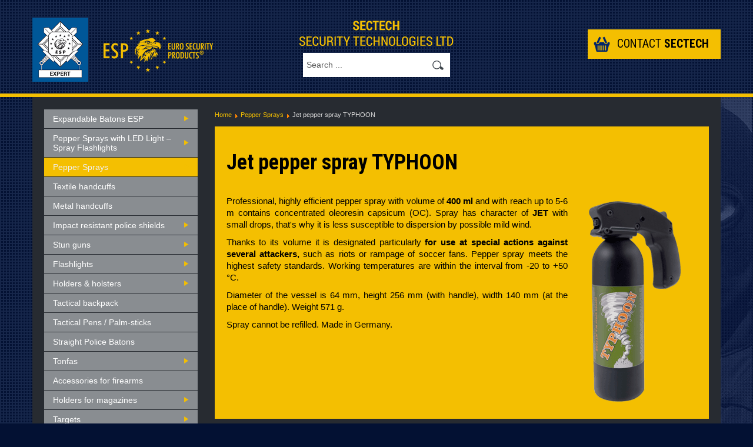

--- FILE ---
content_type: text/html; charset=utf-8
request_url: http://sectechnigeria.com/en/pepper-sprays/jet-pepper-spray-typhoon.html
body_size: 8210
content:

<!DOCTYPE html>
<html xmlns="http://www.w3.org/1999/xhtml" xml:lang="en-gb" lang="en-gb" dir="ltr">
<head>
	<meta name="viewport" content="width=device-width, initial-scale=1.0">
	<script type="text/javascript" src="/templates/ordasofttemplate-basetemplate/javascript/jquery.min.js"></script>
	<script type="text/javascript">jQuery.noConflict();</script>

<link href='//fonts.googleapis.com/css?family=Roboto+Condensed:400,700,300&subset=latin,latin-ext,cyrillic,cyrillic-ext' rel='stylesheet' type='text/css'>

 <base href="http://sectechnigeria.com/en/pepper-sprays/jet-pepper-spray-typhoon.html" />
	<meta http-equiv="content-type" content="text/html; charset=utf-8" />
	<meta name="keywords" content="esp, euro security products, expandable batons, pepper sprays, stun guns, shields, handcuffs, tactical flashlights, targets, holders" />
	<meta name="description" content="Batons, PEPPER SPRAYS, SPRAY FLASHLIGHT,S STUN GUNS, TONFAS, TEXTILE DISPOSABLE, HANDCUFFS, ACCESSORIES FOR..." />
	<meta name="generator" content="Joomla! - Open Source Content Management" />
	<title>Jet pepper spray TYPHOON</title>
	<link href="/templates/ordasofttemplate-basetemplate/favicon.ico" rel="shortcut icon" type="image/vnd.microsoft.icon" />
	<link href="http://sectechnigeria.com/en/component/search/?Itemid=3858&amp;format=opensearch" rel="search" title="Search EURO-SECURITY.info – products for self-defense" type="application/opensearchdescription+xml" />
	<link href="/plugins/system/jce/css/content.css?c57e5fa815bf8cc3ce9ba39b9dabb059" rel="stylesheet" type="text/css" />
	<link href="/plugins/system/jcemediabox/css/jcemediabox.min.css?0072da39200af2a5f0dbaf1a155242cd" rel="stylesheet" type="text/css" />
	<link href="/templates/ordasofttemplate-basetemplate/bootstrap/css/bootstrap.css" rel="stylesheet" type="text/css" />
	<link href="/templates/ordasofttemplate-basetemplate/bootstrap/css/bootstrap-responsive.css" rel="stylesheet" type="text/css" />
	<link href="/templates/ordasofttemplate-basetemplate/css/font-awesome.css" rel="stylesheet" type="text/css" />
	<link href="/templates/ordasofttemplate-basetemplate/css/style.css" rel="stylesheet" type="text/css" />
	<link href="/modules/mod_jse_megamenu/assets/css/style.css" rel="stylesheet" type="text/css" />
	<link href="/modules/mod_jse_megamenu/assets/css/style/blackwhite.css" rel="stylesheet" type="text/css" />
	<link href="/modules/mod_jse_megamenu/assets/css/style_responsive.css" rel="stylesheet" type="text/css" />
	<style type="text/css">
.cloaked_email span:before { content: attr(data-ep-ac9c9); } .cloaked_email span:after { content: attr(data-ep-b8169); }
#js-mainnav.blackwhite ul.level1 .childcontent { margin: -20px 0 0 170px; }@media screen and (max-width: 767px) {#js-mainnav.megamenu.noJS ul.megamenu li { display: none; }}
	</style>
	<script src="/media/jui/js/jquery.min.js?c57e5fa815bf8cc3ce9ba39b9dabb059" type="text/javascript"></script>
	<script src="/media/jui/js/jquery-noconflict.js?c57e5fa815bf8cc3ce9ba39b9dabb059" type="text/javascript"></script>
	<script src="/media/jui/js/jquery-migrate.min.js?c57e5fa815bf8cc3ce9ba39b9dabb059" type="text/javascript"></script>
	<script src="/media/system/js/caption.js?c57e5fa815bf8cc3ce9ba39b9dabb059" type="text/javascript"></script>
	<script src="/plugins/system/jcemediabox/js/jcemediabox.min.js?d67233ea942db0e502a9d3ca48545fb9" type="text/javascript"></script>
	<script src="/templates/ordasofttemplate-basetemplate/javascript/custom.js" type="text/javascript"></script>
	<script src="/media/jui/js/bootstrap.min.js?c57e5fa815bf8cc3ce9ba39b9dabb059" type="text/javascript"></script>
	<script type="text/javascript">
jQuery(window).on('load',  function() {
				new JCaption('img.caption');
			});jQuery(document).ready(function(){WfMediabox.init({"base":"\/","theme":"standard","width":"","height":"","lightbox":0,"shadowbox":0,"icons":1,"overlay":1,"overlay_opacity":0.8,"overlay_color":"#000000","transition_speed":500,"close":2,"scrolling":"fixed","labels":{"close":"Close","next":"Next","previous":"Previous","cancel":"Cancel","numbers":"{{numbers}}","numbers_count":"{{current}} of {{total}}","download":"Download"}});});
var emailProtector=emailProtector||{};emailProtector.addCloakedMailto=function(f,h){var g=document.querySelectorAll("."+f);for(i=0;i<g.length;i++){var a=g[i],e=a.getElementsByTagName("span"),c="",b="";a.className=a.className.replace(" "+f,"");for(var d=0;d<e.length;d++)c+=e[d].getAttribute("data-ep-ac9c9"),b=e[d].getAttribute("data-ep-b8169")+b;if(!b)break;a.innerHTML=c+b;if(!h)break;a.parentNode.href="mailto:"+c+b}};
jQuery(function($){ initTooltips(); $("body").on("subform-row-add", initTooltips); function initTooltips (event, container) { container = container || document;$(container).find(".hasTooltip").tooltip({"html": true,"container": "body"});} });
	</script>

<script type="text/javascript"></script>
<!--[if IE 7]> <link type="text/css" rel="stylesheet" href="/templates/ordasofttemplate-basetemplate/css/style_ie7.css" /> <![endif]-->
<!--[if IE 8]> <link type="text/css" rel="stylesheet" href="/templates/ordasofttemplate-basetemplate/css/style_ie8.css" /> <![endif]-->
<!--[if IE 9]> <link type="text/css" rel="stylesheet" href="/templates/ordasofttemplate-basetemplate/css/style_ie9.css" /> <![endif]-->
</head>
<style type="text/css">
body {
	font-family:Arial, sans-serif;
	background-color:#031133; 
	background-image: url('/templates/ordasofttemplate-basetemplate/images/03.png');
}

a {
	color:#92999E;
	text-decoration:none;
	font-family:Arial, sans-serif;
}
a:hover {
	color:#92999E;
	text-decoration:underline;
}

.top_menu li a {
	color:#92999E;
	text-decoration:none;
	font-family:Arial, sans-serif;
}
.top_menu li a:hover {
	color:#000000;
	text-decoration:underline;
} 

.main_menu li a {
	color:#92999E;
	text-decoration:none;
	font-family:Arial, sans-serif;
}
.main_menu li a:hover {
	color:#000000;
	text-decoration:underline;
}

.footer_menu li a {
	color:#92999E;
	text-decoration:none;
	font-family:Arial, sans-serif;
}
.footer_menu li a:hover {
	color:#000000;
	text-decoration:underline;
}

h1 {font-family:Arial, sans-serif;}
h2 {font-family:Arial, sans-serif;}
h3 {font-family:Arial, sans-serif;}
h4 {font-family:Arial, sans-serif;}
h5 {font-family:Arial, sans-serif;}
h6 {font-family:Arial, sans-serif;}
</style>

<body>
<div class="guard">
	<div class="header">
		<div id="header" class="container">

			<div  class="row-fluid">
				 								</div>

			    				<div class="row-fluid">
					<div class="span4">
                        <div id="logo">
                                               <a href="/en/">
                        <img style="width:330px; height:109px; " src="/images/esp-header-logo.png" alt="Logo" />
                        </a>
                        </div>
                    </div>
					<div class="span4">		<div class="moduletable espmail">
						

<div class="custom espmail"  >
	<p><img src="/images/esp-motto-en.png" alt="SECURITY PRODUCTS FOR REAL PROFESSIONALS" /></p></div>
		</div>
			<div class="moduletable serchmod">
						<form action="/en/pepper-sprays/jet-pepper-spray-typhoon.html" method="post">
	<div class="search serchmod">
		<input name="searchword" id="mod-search-searchword" maxlength="200"  class="inputbox serchmod" type="text" size="20" value="Search ..."  onblur="if (this.value=='') this.value='Search ...';" onfocus="if (this.value=='Search ...') this.value='';" /><input type="image" value="Search" class="button serchmod" src="/images/search-button.gif" onclick="this.form.searchword.focus();"/>	<input type="hidden" name="task" value="search" />
	<input type="hidden" name="option" value="com_search" />
	<input type="hidden" name="Itemid" value="3858" />
	</div>
</form>
		</div>
	</div>
					<div class="span4">		<div class="moduletable eshop">
						

<div class="custom eshop"  >
	<p><a href="/contact.html" target="_self" class="butteshop">Contact <strong>SECTECH</strong></a></p></div>
		</div>
	</div>
				</div>
			      
			     

			</div> <!--id header-->
		 </div> <!--class header-->

		<div id="wrapper" class="container">

			      
			      
				<div id="globalContent">

					
				      <div class="row-fluid">
										      <div class="sidebar-left span3">		<div class="moduletable">
						
<div id="js-mainnav" class="clearfix megamenu vertical left blackwhite noJS">
		<div id="css3-megaMenuToggle" class="megaMenuToggle">
		Menu		<span class="megaMenuToggle-icon"></span>
	</div>
		<div class="js-megamenu clearfix" id="js-meganav">
<ul class="megamenu level0"><li  class="mega first submenu-align-auto"></li><li  class="mega haschild images submenu-align-center"><a href="/en/expandable-batons-esp.html"  class="mega haschild images " id="menu3454" title="Expandable Batons ESP" ><span class="menu-title">Expandable Batons ESP</span></a><div class="childcontent cols3 ">
<div class="childcontent-inner-wrap">
<div class="childcontent-inner clearfix" style="width: 450px;"><div class="megacol column1 first" style="width: 150px;"><ul class="megamenu level1"><li  class="mega first haschild submenu-align-auto"><a href="/en/expandable-batons-esp/hardened-expandable-baton.html"  class="mega first haschild " id="menu3442" title="Expandable Batons" ><img src="/images/_menu-img/expandable-batons-esp-hardened.png" alt="Hardened expandable baton" /><span class="image-title-box"><span class="image-title">Hardened expandable baton</span></span> </a><div class="childcontent cols1 ">
<div class="childcontent-inner-wrap">
<div class="childcontent-inner clearfix" style="width: 200px;"><div class="megacol column1 first" style="width: 200px;"><ul class="megamenu level2"><li  class="mega first hide submenu-align-auto"></li></ul></div></div>
</div></div></li><li  class="mega submenu-align-auto"><a href="/en/expandable-batons-esp/holders.html"  class="mega " id="menu3430" ><img src="/images/_menu-img/expandable-batons-esp-holders.png" alt="Holders" /><span class="image-title-box"><span class="image-title">Holders</span></span> </a></li><li  class="mega submenu-align-auto"><a href="/en/expandable-batons-esp/expandable-batons-in-different-colour-versions.html"  class="mega " id="menu3465" ><img src="/images/_menu-img/expandable-batons-esp-colour-variants.png" alt="Expandable batons in colour versions" /><span class="image-title-box"><span class="image-title">Expandable batons in colour versions</span></span> </a></li></ul></div><div class="megacol column2" style="width: 150px;"><ul class="megamenu level1"><li  class="mega first submenu-align-auto"><a href="/en/expandable-batons-esp/compact-expandable-baton.html"  class="mega first " id="menu3995" title="Expandable Batons" ><img src="/images/_menu-img/expandable-batons-esp-compact.png" alt="Compact expandable baton" /><span class="image-title-box"><span class="image-title">Compact expandable baton</span></span> </a></li><li  class="mega  noimages submenu-align-auto"><a href="/en/holders-a-holsters/double-holders.html"  class="mega  noimages " id="menu4029" ><img src="/images/_menu-img/expandable-batons-esp-double-holders.png" alt="Double holders for expandable baton" /><span class="image-title-box"><span class="image-title">Double holders for expandable baton</span></span> </a></li><li  class="mega submenu-align-auto"><a href="/en/expandable-batons-esp/equipment-for-training.html"  class="mega " id="menu3238" ><img src="/images/_menu-img/expandable-batons-esp-training-equipment.png" alt="Equipment for training" /><span class="image-title-box"><span class="image-title">Equipment for training</span></span> </a></li></ul></div><div class="megacol column3 last" style="width: 150px;"><ul class="megamenu level1"><li  class="mega first haschild submenu-align-auto"><a href="/en/expandable-batons-esp/accessories.html"  class="mega first haschild " id="menu3436" ><img src="/images/_menu-img/expandable-batons-esp-accessories.png" alt="Accessories" /><span class="image-title-box"><span class="image-title">Accessories</span></span> </a><div class="childcontent cols1 ">
<div class="childcontent-inner-wrap">
<div class="childcontent-inner clearfix" style="width: 200px;"><div class="megacol column1 first" style="width: 200px;"><ul class="megamenu level2"><li  class="mega first submenu-align-auto"><a href="/en/expandable-batons-esp/accessories/flashlights.html"  class="mega first " id="menu4095" ><img src="/images/_menu-img/expandable-batons-esp-accessories.png" alt="Flashlights" /><span class="image-title-box"><span class="image-title">Flashlights</span></span> </a></li><li  class="mega submenu-align-auto"><a href="/en/expandable-batons-esp/accessories/tactical-mirrors.html"  class="mega " id="menu4096" ><img src="/images/_menu-img/expandable-batons-esp-accessories.png" alt="Tactical mirrors" /><span class="image-title-box"><span class="image-title">Tactical mirrors</span></span> </a></li><li  class="mega submenu-align-auto"><a href="/en/expandable-batons-esp/accessories/endings.html"  class="mega " id="menu4097" ><img src="/images/_menu-img/expandable-batons-esp-accessories.png" alt="Endings" /><span class="image-title-box"><span class="image-title">Endings</span></span> </a></li><li  class="mega last submenu-align-auto"><a href="/en/expandable-batons-esp/accessories/openers.html"  class="mega last " id="menu4098" ><img src="/images/_menu-img/expandable-batons-esp-accessories.png" alt=""Openers"" /><span class="image-title-box"><span class="image-title">"Openers"</span></span> </a></li></ul></div></div>
</div></div></li><li  class="mega submenu-align-auto"><a href="/en/expandable-batons-esp/non-hardened-expandable-baton.html"  class="mega " id="menu3996" title="Expandable Batons" ><img src="/images/_menu-img/expandable-batons-esp-non-hardened.png" alt="Non-hardened expandable baton" /><span class="image-title-box"><span class="image-title">Non-hardened expandable baton</span></span> </a></li><li  class="mega submenu-align-auto"><a href="/en/?Itemid=3418"  class="mega " id="menu3168" ><img src="/images/_menu-img/training-courses-esp.png" alt="Courses ESP" /><span class="image-title-box"><span class="image-title">Courses ESP</span></span> </a></li></ul></div></div>
</div></div></li><li  class="mega haschild images submenu-align-center"><a href="/en/spray-flashlights.html"  class="mega haschild images " id="menu3364" ><span class="menu-title">Pepper Sprays with LED Light – Spray Flashlights</span></a><div class="childcontent cols2 ">
<div class="childcontent-inner-wrap">
<div class="childcontent-inner clearfix" style="width: 300px;"><div class="megacol column1 first" style="width: 150px;"><ul class="megamenu level1"><li  class="mega first submenu-align-auto"><a href="/en/spray-flashlights/spray-flashlight-tornado.html"  class="mega first " id="menu3358" ><img src="/images/_menu-img/spray-flashlights-tornado-esp.png" alt="Spray Flashlight TORNADO" /><span class="image-title-box"><span class="image-title">Spray Flashlight TORNADO</span></span> </a></li><li  class="mega submenu-align-auto"><a href="/en/spray-flashlights/spray-flashlight-hurricane.html"  class="mega " id="menu3352" ><img src="/images/_menu-img/spray-flashlights-hurricane-esp.png" alt="Spray Flashlight HURRICANE" /><span class="image-title-box"><span class="image-title">Spray Flashlight HURRICANE</span></span> </a></li></ul></div><div class="megacol column2 last" style="width: 150px;"><ul class="megamenu level1"><li  class="mega first submenu-align-auto"><a href="/en/spray-flashlights/holders.html"  class="mega first " id="menu3322" ><img src="/images/_menu-img/spray-flashlights-holders-esp.png" alt="Holders" /><span class="image-title-box"><span class="image-title">Holders</span></span> </a></li><li  class="mega  noimages submenu-align-auto"><a href="/en/spray-flashlights/double-holders.html"  class="mega  noimages " id="menu4050" ><img src="/images/_menu-img/pouzdra-kombinovana.png" alt="Double holders" /><span class="image-title-box"><span class="image-title">Double holders</span></span> </a></li></ul></div></div>
</div></div></li><li  class="mega haschild active images submenu-align-center"><a href="/en/pepper-sprays.html"  class="mega haschild active images " id="menu3890" ><span class="menu-title">Pepper Sprays</span></a><div class="childcontent cols2 ">
<div class="childcontent-inner-wrap">
<div class="childcontent-inner clearfix" style="width: 300px;"><div class="megacol column1 first" style="width: 150px;"><ul class="megamenu level1"><li  class="mega first submenu-align-auto"><a href="/en/pepper-sprays/pepper-sprays.html"  class="mega first " id="menu3346" ><img src="/images/menu-images/pepper-sprays/pepper-sprays.png" alt="Pepper sprays" /><span class="image-title-box"><span class="image-title">Pepper sprays</span></span> </a></li><li  class="mega active submenu-align-auto"><a href="/en/pepper-sprays/jet-pepper-spray-typhoon.html"  class="mega active " id="menu3090" ><img src="/images/menu-images/pepper-sprays/pepper-spray-typhoon-400ml.png" alt="Jet pepper spray TYPHOON" /><span class="image-title-box"><span class="image-title">Jet pepper spray TYPHOON</span></span> </a></li></ul></div><div class="megacol column2 last" style="width: 150px;"><ul class="megamenu level1"><li  class="mega first submenu-align-auto"><a href="/en/pepper-sprays/holders.html"  class="mega first " id="menu3918" ><img src="/images/menu-images/pepper-sprays/holders-pepper-sprays.png" alt="Holders" /><span class="image-title-box"><span class="image-title">Holders</span></span> </a></li><li  class="mega  noimages submenu-align-auto"><a href="/en/pepper-sprays/double-holders.html"  class="mega  noimages " id="menu4051" ><img src="/images/menu-images/pepper-sprays/double-holders-for-pepper-sprays.png" alt="Double holders" /><span class="image-title-box"><span class="image-title">Double holders</span></span> </a></li></ul></div></div>
</div></div></li><li  class="mega submenu-align-auto"><a href="/en/textile-handcuffs.html"  class="mega " id="menu3304" ><span class="menu-title">Textile handcuffs</span></a></li><li  class="mega submenu-align-auto"><a href="/en/metal-police-handcuffs.html"  class="mega " id="menu4226" ><span class="menu-title">Metal handcuffs</span></a></li><li  class="mega haschild images submenu-align-auto"><a href="/en/impact-resistant-police-shields.html"  class="mega haschild images " id="menu3262" ><span class="menu-title">Impact resistant police shields</span></a><div class="childcontent cols3 ">
<div class="childcontent-inner-wrap">
<div class="childcontent-inner clearfix" style="width: 450px;"><div class="megacol column1 first" style="width: 150px;"><ul class="megamenu level1"><li  class="mega first submenu-align-auto"><a href="/en/impact-resistant-police-shields/police-shields.html"  class="mega first " id="menu4058" ><img src="/images/_menu-img/police-shields-esp.png" alt="Police shields" /><span class="image-title-box"><span class="image-title">Police shields</span></span> </a></li></ul></div><div class="megacol column2" style="width: 150px;"><ul class="megamenu level1"><li  class="mega first submenu-align-auto"><a href="/en/impact-resistant-police-shields/circle-police-shields.html"  class="mega first " id="menu4059" ><img src="/images/_menu-img/police-shields-circle-esp.png" alt="Circle police shields" /><span class="image-title-box"><span class="image-title">Circle police shields</span></span> </a></li></ul></div><div class="megacol column3 last" style="width: 150px;"><ul class="megamenu level1"><li  class="mega first submenu-align-auto"><a href="/en/impact-resistant-police-shields/capture-shield.html"  class="mega first " id="menu4060" ><img src="/images/_menu-img/capture-police-shields-esp.png" alt="Capture shield" /><span class="image-title-box"><span class="image-title">Capture shield</span></span> </a></li></ul></div></div>
</div></div></li><li  class="mega haschild images submenu-align-center"><a href="/en/stun-guns.html"  class="mega haschild images " id="menu3412" ><span class="menu-title">Stun guns</span></a><div class="childcontent cols5 ">
<div class="childcontent-inner-wrap">
<div class="childcontent-inner clearfix" style="width: 750px;"><div class="megacol column1 first" style="width: 150px;"><ul class="megamenu level1"><li  class="mega first submenu-align-auto"><a href="/en/stun-guns/power-200.html"  class="mega first " id="menu3406" ><img src="/images/menu-images/stun-guns/stun-gun-power-200.png" alt="POWER 200" /><span class="image-title-box"><span class="image-title">POWER 200</span></span> </a></li></ul></div><div class="megacol column2" style="width: 150px;"><ul class="megamenu level1"><li  class="mega first submenu-align-auto"><a href="/en/stun-guns/power-max.html"  class="mega first " id="menu3400" ><img src="/images/menu-images/stun-guns/stun-gun-power-max.png" alt="POWER Max" /><span class="image-title-box"><span class="image-title">POWER Max</span></span> </a></li></ul></div><div class="megacol column3" style="width: 150px;"><ul class="megamenu level1"><li  class="mega first submenu-align-auto"><a href="/en/stun-guns/scorpy-200.html"  class="mega first " id="menu3394" ><img src="/images/menu-images/stun-guns/stun-gun-scorpy-200.png" alt="SCORPY 200" /><span class="image-title-box"><span class="image-title">SCORPY 200</span></span> </a></li></ul></div><div class="megacol column4" style="width: 150px;"><ul class="megamenu level1"><li  class="mega first submenu-align-auto"><a href="/en/stun-guns/scorpy-max.html"  class="mega first " id="menu3388" ><img src="/images/menu-images/stun-guns/stun-gun-scorpy-max.png" alt="SCORPY Max" /><span class="image-title-box"><span class="image-title">SCORPY Max</span></span> </a></li></ul></div><div class="megacol column5 last" style="width: 150px;"><ul class="megamenu level1"><li  class="mega first submenu-align-auto"><a href="/en/stun-guns/holders-for-stun-guns.html"  class="mega first " id="menu4013" ><img src="/images/menu-images/stun-guns/holders-stun-guns.png" alt="Holders for Stun Guns" /><span class="image-title-box"><span class="image-title">Holders for Stun Guns</span></span> </a></li></ul></div></div>
</div></div></li><li  class="mega haschild  images submenu-align-center"><a href="/en/flashlights.html"  class="mega haschild  images " id="menu3298" ><span class="menu-title">Flashlights</span></a><div class="childcontent cols2 ">
<div class="childcontent-inner-wrap">
<div class="childcontent-inner clearfix" style="width: 300px;"><div class="megacol column1 first" style="width: 150px;"><ul class="megamenu level1"><li  class="mega first haschild submenu-align-auto"><a href="/en/flashlights/tactical-police-flashlights.html"  class="mega first haschild " id="menu3292" ><img src="/images/_menu-img/flashlights-esp-tactical.png" alt="Tactical police flashlights" /><span class="image-title-box"><span class="image-title">Tactical police flashlights</span></span> </a><div class="childcontent cols1 ">
<div class="childcontent-inner-wrap">
<div class="childcontent-inner clearfix" style="width: 200px;"><div class="megacol column1 first" style="width: 200px;"><ul class="megamenu level2"><li  class="mega first submenu-align-auto"><a href="/en/flashlights/tactical-police-flashlights/flashlights-barracuda.html"  class="mega first " id="menu4079" ><span class="menu-title">Flashlights BARRACUDA</span></a></li><li  class="mega submenu-align-auto"><a href="/en/flashlights/tactical-police-flashlights/flashlights-helios.html"  class="mega " id="menu4080" ><span class="menu-title">Flashlights HELIOS</span></a></li><li  class="mega submenu-align-auto"><a href="/en/flashlights/tactical-police-flashlights/flashlights-helios-ultrazoom.html"  class="mega " id="menu4203" ><span class="menu-title">Flashlights HELIOS ULTRAZOOM</span></a></li><li  class="mega last submenu-align-auto"><a href="/en/flashlights/tactical-police-flashlights/flashlights-trex.html"  class="mega last " id="menu4081" ><span class="menu-title">Flashlights TREX</span></a></li></ul></div></div>
</div></div></li><li  class="mega submenu-align-auto"><a href="/en/flashlights/holders.html"  class="mega " id="menu3286" ><img src="/images/_menu-img/flashlights-esp-holders.png" alt="Holders" /><span class="image-title-box"><span class="image-title">Holders</span></span> </a></li></ul></div><div class="megacol column2 last" style="width: 150px;"><ul class="megamenu level1"><li  class="mega first submenu-align-auto"><a href="/en/flashlights/double-holders.html"  class="mega first " id="menu4119" ><img src="/images/_menu-img/flashlights-esp-double-holders.png" alt="Double holders" /><span class="image-title-box"><span class="image-title">Double holders</span></span> </a></li><li  class="mega submenu-align-auto"><a href="/en/flashlights/flashlight-with-super-bright-led-diode.html"  class="mega " id="menu3280" ><img src="/images/_menu-img/flashlights-esp-led-diode.png" alt="Flashlight with super bright LED diode" /><span class="image-title-box"><span class="image-title">Flashlight with super bright LED diode</span></span> </a></li></ul></div></div>
</div></div></li><li  class="mega haschild  images submenu-align-right"><a href="/en/holders-a-holsters.html"  class="mega haschild  images " id="menu3228" ><span class="menu-title">Holders &amp; holsters</span></a><div class="childcontent cols3 ">
<div class="childcontent-inner-wrap">
<div class="childcontent-inner clearfix" style="width: 510px;"><div class="megacol column1 first" style="width: 170px;"><ul class="megamenu level1"><li  class="mega first submenu-align-auto"><a href="/en/holders-a-holsters/for-expandable-baton.html"  class="mega first " id="menu3222" ><img src="/images/menu-images/holders/holders-expandable-batons.png" alt="For Expandable Baton" /><span class="image-title-box"><span class="image-title">For Expandable Baton</span></span> </a></li><li  class="mega submenu-align-auto"><a href="/en/holders-a-holsters/for-stun-guns.html"  class="mega " id="menu3216" ><img src="/images/menu-images/holders/holders-stun-guns.png" alt="For Stun Guns" /><span class="image-title-box"><span class="image-title">For Stun Guns</span></span> </a></li><li  class="mega submenu-align-auto"><a href="/en/holders-a-holsters/for-tonfas-expandable-tonfas-and-straight-police-batons.html"  class="mega " id="menu3210" ><img src="/images/menu-images/holders/holders-tonfas-batons.png" alt="For Tonfas, Expandable Tonfas and Straight police Batons" /><span class="image-title-box"><span class="image-title">For Tonfas, Expandable Tonfas and Straight police Batons</span></span> </a></li></ul></div><div class="megacol column2" style="width: 170px;"><ul class="megamenu level1"><li  class="mega first submenu-align-auto"><a href="/en/holders-a-holsters/for-the-sprays-and-spray-flashlights.html"  class="mega first " id="menu3204" ><img src="/images/menu-images/pepper-sprays/holders-pepper-sprays.png" alt="For the Sprays &amp; Spray flashlights" /><span class="image-title-box"><span class="image-title">For the Sprays &amp; Spray flashlights</span></span> </a></li><li  class="mega submenu-align-auto"><a href="/en/holders-a-holsters/holders-for-flashlights.html"  class="mega " id="menu3198" ><img src="/images/menu-images/holders/holders-flashlights.png" alt="For Flashlights" /><span class="image-title-box"><span class="image-title">For Flashlights</span></span> </a></li><li  class="mega submenu-align-auto"><a href="/en/holders-a-holsters/for-magazine.html"  class="mega " id="menu3036" ><img src="/images/menu-images/holders/holders-magazines.png" alt="For Magazine" /><span class="image-title-box"><span class="image-title">For Magazine</span></span> </a></li></ul></div><div class="megacol column3 last" style="width: 170px;"><ul class="megamenu level1"><li  class="mega first haschild  noimages submenu-align-auto"><a href="/en/holders-a-holsters/double-holders.html"  class="mega first haschild  noimages " id="menu3084" ><img src="/images/_menu-img/pouzdra-kombinovana.png" alt="Double Holders" /><span class="image-title-box"><span class="image-title">Double Holders</span></span> </a><div class="childcontent cols1 ">
<div class="childcontent-inner-wrap">
<div class="childcontent-inner clearfix" style="width: 200px;"><div class="megacol column1 first" style="width: 200px;"><ul class="megamenu level2"><li  class="mega first submenu-align-auto"><a href="/en/holders-a-holsters/double-holders/baton-flashlight.html"  class="mega first " id="menu3078" ><span class="menu-title">Baton + Flashlight</span></a></li><li  class="mega submenu-align-auto"><a href="/en/holders-a-holsters/double-holders/baton-spray.html"  class="mega " id="menu3072" ><span class="menu-title">Baton + Spray</span></a></li><li  class="mega submenu-align-auto"><a href="/en/holders-a-holsters/double-holders/baton-magazine.html"  class="mega " id="menu3066" ><span class="menu-title">Baton + Magazine</span></a></li><li  class="mega submenu-align-auto"><a href="/en/holders-a-holsters/double-holders/flashlight-spray.html"  class="mega " id="menu3060" ><span class="menu-title">Flashlight + Spray</span></a></li><li  class="mega submenu-align-auto"><a href="/en/holders-a-holsters/double-holders/magazine-flashlight.html"  class="mega " id="menu3048" ><span class="menu-title">Magazine + Flashlight</span></a></li><li  class="mega submenu-align-auto"><a href="/en/holders-a-holsters/double-holders/magazine-spray.html"  class="mega " id="menu3054" ><span class="menu-title">Magazine + Spray</span></a></li><li  class="mega last submenu-align-auto"><a href="/en/holders-a-holsters/double-holders/magazine-magazine.html"  class="mega last " id="menu3042" ><span class="menu-title">Magazine + Magazine</span></a></li></ul></div></div>
</div></div></li><li  class="mega  noimages submenu-align-auto"><a href="/en/holders-a-holsters/holder-for-metal-handcuffs.html"  class="mega  noimages " id="menu4045" ><img src="/images/_menu-img/holders-metal-handcuffs.png" alt="Holder for metal handcuffs" /><span class="image-title-box"><span class="image-title">Holder for metal handcuffs</span></span> </a></li><li  class="mega submenu-align-auto"><a href="/en/holders-a-holsters/comprehensive-system-of-esp-fixing-brackets.html"  class="mega " id="menu3192" ><img src="/images/_menu-img/pouzdra-otocny-klips.png" alt="Comprehensive system of ESP fixing brackets" /><span class="image-title-box"><span class="image-title">Comprehensive system of ESP fixing brackets</span></span> </a></li></ul></div></div>
</div></div></li><li  class="mega submenu-align-auto"><a href="/en/tactical-equipment.html"  class="mega " id="menu3838" ><span class="menu-title">Tactical backpack</span></a></li><li  class="mega submenu-align-auto"><a href="/en/tactical-pens-kubotan.html"  class="mega " id="menu3459" ><span class="menu-title">Tactical Pens / Palm-sticks</span></a></li><li  class="mega submenu-align-auto"><a href="/en/straight-police-batons.html"  class="mega " id="menu3382" ><span class="menu-title">Straight Police Batons</span></a></li><li  class="mega haschild  images submenu-align-right"><a href="/en/tonfas.html"  class="mega haschild  images " id="menu3316" ><span class="menu-title">Tonfas</span></a><div class="childcontent cols2 ">
<div class="childcontent-inner-wrap">
<div class="childcontent-inner clearfix" style="width: 300px;"><div class="megacol column1 first" style="width: 150px;"><ul class="megamenu level1"><li  class="mega first submenu-align-auto"><a href="/en/tonfas/police-tonfa-tf-2459.html"  class="mega first " id="menu3132" ><img src="/images/_menu-img/tonfas-tf-24-esp.png" alt="Police Tonfa TF-24/59" /><span class="image-title-box"><span class="image-title">Police Tonfa TF-24/59</span></span> </a></li><li  class="mega submenu-align-auto"><a href="/en/tonfas/expandable-tonfas-ext.html"  class="mega " id="menu3126" ><img src="/images/_menu-img/expandable-tonfas-esp.png" alt="Expandable tonfas ExT" /><span class="image-title-box"><span class="image-title">Expandable tonfas ExT</span></span> </a></li></ul></div><div class="megacol column2 last" style="width: 150px;"><ul class="megamenu level1"><li  class="mega first submenu-align-auto"><a href="/en/tonfas/police-tonfa-tr-2459.html"  class="mega first " id="menu3120" ><img src="/images/_menu-img/tonfas-tr-24-esp.png" alt="Police Tonfa TR-24/59" /><span class="image-title-box"><span class="image-title">Police Tonfa TR-24/59</span></span> </a></li><li  class="mega submenu-align-auto"><a href="/en/tonfas/training-tonfa.html"  class="mega " id="menu3114" ><img src="/images/_menu-img/training-tonfas-esp.png" alt="Training tonfa" /><span class="image-title-box"><span class="image-title">Training tonfa</span></span> </a></li></ul></div></div>
</div></div></li><li  class="mega submenu-align-auto"><a href="/en/accessories-for-firearms.html"  class="mega " id="menu3310" ><span class="menu-title">Accessories for firearms</span></a></li><li  class="mega haschild images submenu-align-right"><a href="/en/holders-for-magazines.html"  class="mega haschild images " id="menu3891" ><span class="menu-title">Holders for magazines</span></a><div class="childcontent cols2 ">
<div class="childcontent-inner-wrap">
<div class="childcontent-inner clearfix" style="width: 300px;"><div class="megacol column1 first" style="width: 150px;"><ul class="megamenu level1"><li  class="mega first submenu-align-auto"><a href="/en/holders-for-magazines/magazines-9-mm-luger.html"  class="mega first " id="menu4176" ><img src="/images/_menu-img/holders-magazines-9mm-luger.png" alt="9 mm Luger" /><span class="image-title-box"><span class="image-title">9 mm Luger</span></span> </a></li><li  class="mega submenu-align-auto"><a href="/en/holders-for-magazines/magazines-m16-m4-ar-15.html"  class="mega " id="menu4177" ><img src="/images/_menu-img/holders-magazines-m16.png" alt="M16 / M4 / AR-15 " /><span class="image-title-box"><span class="image-title">M16 / M4 / AR-15 </span></span> </a></li></ul></div><div class="megacol column2 last" style="width: 150px;"><ul class="megamenu level1"><li  class="mega first submenu-align-auto"><a href="/en/holders-for-magazines/magazines-ak-47.html"  class="mega first " id="menu4178" ><img src="/images/_menu-img/holders-magazines-ak-47.png" alt="AK-47 / AK-74" /><span class="image-title-box"><span class="image-title">AK-47 / AK-74</span></span> </a></li><li  class="mega submenu-align-auto"><a href="/en/holders-for-magazines/magazines-hk-mp5-uzi.html"  class="mega " id="menu4197" ><img src="/images/_menu-img/holders-magazines-mp5.png" alt="HK MP5 / UZI" /><span class="image-title-box"><span class="image-title">HK MP5 / UZI</span></span> </a></li></ul></div></div>
</div></div></li><li  class="mega haschild  images submenu-align-center"><a href="/en/targets.html"  class="mega haschild  images " id="menu3256" ><span class="menu-title">Targets</span></a><div class="childcontent cols3 ">
<div class="childcontent-inner-wrap">
<div class="childcontent-inner clearfix" style="width: 450px;"><div class="megacol column1 first" style="width: 150px;"><ul class="megamenu level1"><li  class="mega first submenu-align-auto"><a href="/en/targets/tactical-targets.html"  class="mega first " id="menu3244" ><img src="/images/_menu-img/terce-takticke.png" alt="Tactical targets" /><span class="image-title-box"><span class="image-title">Tactical targets</span></span> </a></li></ul></div><div class="megacol column2" style="width: 150px;"><ul class="megamenu level1"><li  class="mega first submenu-align-auto"><a href="/en/targets/esp-sniper-targets.html"  class="mega first " id="menu3250" ><img src="/images/_menu-img/terce-sniper.png" alt="ESP Sniper Targets" /><span class="image-title-box"><span class="image-title">ESP Sniper Targets</span></span> </a></li></ul></div><div class="megacol column3 last" style="width: 150px;"><ul class="megamenu level1"><li  class="mega first submenu-align-auto"><a href="/en/targets/target-esp-no-8-hostage-and-the-offender.html"  class="mega first " id="menu3232" ><img src="/images/_menu-img/terce-rukojmi.png" alt="Target ESP No. 8 "Hostage and the offender"" /><span class="image-title-box"><span class="image-title">Target ESP No. 8 "Hostage and the offender"</span></span> </a></li></ul></div></div>
</div></div></li><li  class="mega submenu-align-auto"><a href="/en/equipment-for-training.html"  class="mega " id="menu3424" ><span class="menu-title">Equipment for training</span></a></li><li  class="mega haschild images submenu-align-center"><a href="/en/safety-mirrors.html"  class="mega haschild images " id="menu3186" ><span class="menu-title">Safety mirrors</span></a><div class="childcontent cols3 ">
<div class="childcontent-inner-wrap">
<div class="childcontent-inner clearfix" style="width: 450px;"><div class="megacol column1 first" style="width: 150px;"><ul class="megamenu level1"><li  class="mega first submenu-align-auto"><a href="/en/safety-mirrors/detection-mirrors.html"  class="mega first " id="menu4238" ><img src="/images/menu-images/safety-mirrors/detection-mirrors.png" alt="Detection mirrors" /><span class="image-title-box"><span class="image-title">Detection mirrors</span></span> </a></li></ul></div><div class="megacol column2" style="width: 150px;"><ul class="megamenu level1"><li  class="mega first submenu-align-auto"><a href="/en/safety-mirrors/movable-detection-mirrors.html"  class="mega first " id="menu4248" ><img src="/images/menu-images/safety-mirrors/detection-mirrors-with-wheel.png" alt="Movable detection mirrors" /><span class="image-title-box"><span class="image-title">Movable detection mirrors</span></span> </a></li></ul></div><div class="megacol column3 last" style="width: 150px;"><ul class="megamenu level1"><li  class="mega first submenu-align-auto"><a href="/en/safety-mirrors/safety-panoramic-mirrors.html"  class="mega first " id="menu4239" ><img src="/images/menu-images/safety-mirrors/safety-panoramic-mirrors.png" alt="Safety panoramic mirrors" /><span class="image-title-box"><span class="image-title">Safety panoramic mirrors</span></span> </a></li></ul></div></div>
</div></div></li><li  class="mega submenu-align-auto"><a href="/en/duty-belts.html"  class="mega " id="menu3180" ><span class="menu-title">Duty belts</span></a></li><li  class="mega  separator submenu-align-auto"><span  class="mega  separator " id="menu3864" ><span class="menu-title">----</span></span></li><li  class="mega  separator submenu-align-auto"><span  class="mega  separator " id="menu3905" ><span class="menu-title">----</span></span></li><li  class="mega submenu-align-auto"><a href="/en/photogallery.html"  class="mega " id="menu3162" ><span class="menu-title">Photogallery</span></a></li><li  class="mega  separator submenu-align-auto"><span  class="mega  separator " id="menu3865" ><span class="menu-title">----</span></span></li><li  class="mega submenu-align-auto"><a href="/en/references.html"  class="mega " id="menu3150" ><span class="menu-title">References</span></a></li><li  class="mega  separator submenu-align-auto"><span  class="mega  separator " id="menu3863" ><span class="menu-title">----</span></span></li><li  class="mega last submenu-align-auto"><a href="/en/contact.html"  class="mega last " id="menu3138" ><span class="menu-title">Contact us</span></a></li></ul>
</div></div>

<!--<style type="text/css">
	 ul.level1 .childcontent { margin: -20px 0 0 px; }
</style>-->

		</div>
	</div>
					                    
						<div id="contentBox" class="span9">
							<div><div id="system-message-container">
	</div>
</div>

			      				<div class="row-fluid">
					<div class="span9">
								<div class="moduletable">
						<div class = "breadcrumbs" >
<a href="/en/" class="pathway">Home</a> <img src="/media/system/images/arrow.png" alt="" /> <a href="/en/pepper-sprays.html" class="pathway">Pepper Sprays</a> <img src="/media/system/images/arrow.png" alt="" /> <span>Jet pepper spray TYPHOON</span></div>
		</div>
	
						
					</div>
				</div>
			      							<div class="gr"><div class="item-page" itemscope itemtype="https://schema.org/Article">
	<meta itemprop="inLanguage" content="en-GB" />
		<div class="page-header">
		<h1> Jet pepper spray TYPHOON </h1>
	</div>
	
		
						
		
	
	
		
								<div itemprop="articleBody">
		<p><img src="/images/stories/pepper-sprays/pepper-spray-typhoon-400ml.png" alt="Pepper spray TYPHOON 400 ml" style="float: right;" /></p>
<p style="text-align: justify;">Professional, highly efficient pepper spray with volume of <strong>400 ml</strong> and with reach up to 5-6 m contains concentrated oleoresin capsicum (OC). Spray has character of <strong>JET</strong> with small drops, that's why it is less susceptible to dispersion by possible mild wind.</p>
<p style="text-align: justify;">Thanks to its volume it is designated particularly <strong>for use at special actions against several attackers,</strong> such as riots or rampage of soccer fans. Pepper spray meets the highest safety standards. Working temperatures are within the interval from -20 to +50 °C.</p>
<p style="text-align: justify;">Diameter of the vessel is 64 mm, height 256 mm (with handle), width 140 mm (at the place of handle). Weight 571 g.</p>
<p style="text-align: justify;">Spray cannot be refilled. Made in Germany.</p> 	</div>

	
							</div>
<div class="clr"></div></div>
							
						</div>

									      </div>

					
				</div> <!--globalContent-->

			    				<div class="row-fluid egrey">
					<div class="span3">
								<div class="moduletable elw">
						

<div class="custom elw"  >
	<p><img src="/images/sectech-logo.png" alt="sectech logo" /></p></div>
		</div>
	
						
					</div>
					<div class="span6">
								<div class="moduletable footadr">
						

<div class="custom footadr"  >
	<table class="tabcontact">
<tbody>
<tr>
<td colspan="4">
<p><span style="font-size: 12pt;"><strong>SECTECH – SECURITY TECHNOLOGIES LTD</strong></span></p>
</td>
</tr>
</tbody>
<tbody>
<tr>
<td style="width: 50px;">&nbsp;<img style="float: left;" src="/images/ico-address.png" alt="Address" /></td>
<td colspan="3"><span style="font-size: 10pt;"><span style="font-size: 10pt;"></span></span><span style="font-size: 10pt;">Ext A, Suite 24–25, Efab Mall,&nbsp;</span><span style="font-size: 10pt;"></span><span style="font-size: 10pt;">Area 11, Garki, Abuja – Nigeria</span></td>
</tr>
<tr style="height: 5px;">
<td style="width: 50px;">&nbsp;</td>
<td colspan="3">&nbsp;</td>
</tr>
<tr>
<td style="width: 50px;"><img style="float: left;" src="/images/ico-phone.png" alt="Telephone" /></td>
<td colspan="3">
<p><span style="font-size: 8pt;"></span><span style="font-size: 10pt;"><strong>+234 803 793 6468 &nbsp;</strong>|<strong> &nbsp;+234 815 555 5095</strong><strong><br /></strong></span></p>
</td>
</tr>
<tr>
<td style="width: 50px;">&nbsp;</td>
<td colspan="3">&nbsp;</td>
</tr>
<tr>
<td colspan="4">
<table>
<tbody>
<tr>
<td style="width: 50px;">&nbsp;<img src="/images/ico-mail.png" alt="E-mail" /></td>
<td><span style="font-size: 10pt;"><a href="javascript:// This email address is being protected from spambots."><span class="cloaked_email ep_691cd3e3"><span data-ep-ac9c9="&#115;&#101;&#99;&#116;" data-ep-b8169="&#109;"><span data-ep-ac9c9="ec&#104;l" data-ep-b8169="&#108;&#46;c&#111;"><span data-ep-ac9c9="&#116;&#100;&#49;&#64;" data-ep-b8169="g&#109;ai"></span></span></span></span></a><script type="text/javascript">emailProtector.addCloakedMailto("ep_691cd3e3", 1);</script></span></td>
</tr>
</tbody>
</table>
</td>
</tr>
</tbody>
</table></div>
		</div>
	
						
					</div>


					<div class="span3">
								<div class="moduletable icocontact">
						

<div class="custom icocontact"  >
	<p><br /><br /><img src="/images/esp-top-logo.png" alt="esp-top-logo" width="225" height="90" style="margin-right: 25px; float: left;" /></p></div>
		</div>
	
						
					</div>
				</div>
			    						</div> <!--wrapper-->

		<div id="footer">
		    <div class="container">
			
			
			 <div class="content_footer row-fluid">
			  <div class="copyrights span6"></div>
			  <div class="soc_icons_box span6">
			      <ul class="soc_icons" >
			      			      </ul>
			  </div>
			  </div> <!--content_footer-->


		    </div> 
		</div> <!--id footer-->
      </div>
	</body>
</html>

--- FILE ---
content_type: text/css
request_url: http://sectechnigeria.com/templates/ordasofttemplate-basetemplate/css/style.css
body_size: 5866
content:
* {
  margin: 0;
  padding: 0;
}

html {
  height:100%;
}

body {
  height: 100%;
  position:relative;
}
.item-page a {
	color: #003399;
}
.item-page a:hover {
	color: #003399;
	text-decoration: underline;
}
div.guard {
	background-image: url(../images/esp-guard.png);
	background-repeat: no-repeat;
	background-position: right 160px;
	background-attachment: scroll;
}
.header {
  background-color: transparent;
  border-bottom: 6px solid #F4BF01;
  padding: 10px 0 0;
  margin: 0 0 0px 0;
  width: 100%;
}   

#logo a img {
  border: none;
}
#wrapper {
  min-height: 610px;
}
#footer {
  background-color: transparent;
  padding: 00px 0;
  margin: 00px 0 0 0;
  width: 100%;
}

.brand {
  color:#fff !important; 
  font-family:Share, cursive; 
}
.brand:hover {
  color:#08C !important;
} 

/*_______ TOP MENU ______________________________________*/

.top_menu ul.menu {
    float: left;
    margin: 0 0 25px 0;
}

.top_menu ul.menu li {
    border-right: 1px solid #CECECE;
    float: left;
    list-style: none outside none;
    position: relative;
}

.top_menu ul.menu li:last-child {
    border-right: none;
}

.top_menu ul.menu li a {
    font-size: 12px;
    margin: 0 10px;
    padding: 0;
    position: relative;
}

/*_______ DROPDOWN MEIN MENU ______________________________________*/

.main_menu ul.menu > li ul {
  display: none;
}

.main_menu ul.menu li.parent:hover > ul {
  display: block;
}

.main_menu ul.menu {
    float: left;
    margin: 10px 0 0;
}

.main_menu ul.menu li {
    float: left;
    position: relative;
    list-style: none;
}

.main_menu ul.menu > li > a {
    font-size: 12px;
    margin: 0 10px;
    padding: 0 15px 30px;
    position: relative;
    text-transform: uppercase;
}

.main_menu ul.menu li a {
  white-space: nowrap;
-webkit-transition: all 0.3s ease-out;
   -moz-transition: all 0.3s ease-out;
        transition: all 0.3s ease-out;
}

.main_menu ul.menu > li > a {
    border-bottom: 2px solid transparent;
}

.main_menu ul.menu > li > a:hover {
    border-bottom: 2px solid #12ABFF;
}

.main_menu ul.menu > li.active > a {
    background-color: transparent;
    border-bottom: 2px solid #12ABFF;
    box-shadow: none;
    color: #000;
}

.main_menu ul.menu > li.active > a:hover {
    box-shadow: 0 0 0 transparent;
    background-color: transparent;
    border-bottom: 2px solid transparent;
}

.main_menu ul.menu > li a {
   display: block;
}

.main_menu ul.menu > li.parent span.arrow {
    background: url("../images/arrow.png") no-repeat scroll 0 7px transparent;
    height: 20px;
    right: -5px;
    position: absolute;
    width: 20px;
}

.main_menu ul.menu li ul li.parent span.arrow {
    background: url("../images/arrow.png") no-repeat scroll 0 center transparent;
    height: 15px;
    position: absolute;
    top: 7px;
    width: 30px;
}

.main_menu ul.menu li.parent ul,
.main_menu ul.menu li ul li.parent ul {
     background: #fff;
     border-left: 1px solid #d5d5d5;
     list-style: none;
     position: absolute; 
     float: left;
     box-shadow: 0 2px 3px rgba(0, 0, 0, 0.12);
     min-width: 200px;
     z-index: 9999;
}

.main_menu ul.menu li.parent ul {
    left: 9px; 
    top: 50px;
    border-top: 2px solid #12ABFF;
}

.main_menu ul.menu li ul li.parent ul {
    left: 100%; 
    top: -2px;
}

.main_menu ul.menu li.parent ul li {
    margin: 0; 
    padding: 0;
 -webkit-box-shadow: 0 0 1px rgba(255, 255, 255, 0.05) inset;
   -moz-box-shadow: 0 0 1px rgba(255, 255, 255, 0.05) inset;
  box-shadow: 0 0 1px rgba(255, 255, 255, 0.05) inset;
    border-bottom: 1px solid #EAEAEA;
    clear: both;
    width: 100%;
}

.main_menu ul.menu li.parent ul li.lastChild {
    border-bottom: none; 
}

.main_menu ul.menu li.parent ul li a {
    float: left;
    padding: 7px 10px 7px 0;
    margin: 0 15px 0 0;
    text-indent: 10px;
-webkit-transition: all 0.3s ease-out;
   -moz-transition: all 0.3s ease-out;
        transition: all 0.3s ease-out;
    width: 100%;
}

/*_______ FOOTER MENU ______________________________________*/

.footer_menu ul.menu {
    float: left;
    margin: 0 0 15px 0;
}

.footer_menu ul.menu li {
    border-right: 1px solid #CECECE;
    float: left;
    list-style: none outside none;
    position: relative;
}

.footer_menu ul.menu li:last-child {
    border-right: none;
}

.footer_menu ul.menu li a {
    font-size: 12px;
    margin: 0 10px;
    padding: 0;
    position: relative;
}

/*_______ TOP MENU ______________________________________*/

@media (max-width: 979px) {

  .main_menu ul.menu > li ul {
    display: block;
  }

  .top_menu ul.menu {
    margin: 10px 0;
    float: none;
  }
  .top_menu ul.menu li {
      list-style: none outside none;
      position: relative;
      border-right: medium none;
      float: none;
  }
  .top_menu ul.menu li a {
      background-color: #FAFAFA;
      border-bottom: 1px solid #e6e6e6;
      border-radius: 0 0 0 0;
      display: block;
      font-size: 12px;
      margin: 0;
      padding: 4px 9px;
      position: relative;
  }
  .top_menu ul.menu li:first-child a {
      border-top: 1px solid #e6e6e6;
  }
  .top_menu ul.menu li a:hover {
      background-color: #0088cc;
      text-shadow: 0 1px 0 transparent;
  }

  /*_______ DROPDOWN ACCORDION MENU ________________________________*/
   /*
  .main_menu ul.menu {
      margin: 10px 0 0 0;
      float: none;
      padding: 0;
  }

  .main_menu ul.menu li { 
      background-color: #FAFAFA;
      float: none;
      list-style: none;
  }

  .main_menu ul.menu > li.active > a {
      border-bottom: medium none;
  }

  .main_menu ul.menu li a {
      border-radius: 0 0 0 0;
      display: block;
      height: 28px;
      line-height: 28px;
      padding: 0 0 0 15px;
  }

  .main_menu ul.menu li.parent ul {
      border-top: medium none;
      left: 0;
      top: 0;
  }
  .main_menu ul.menu li.parent ul, 
  .main_menu ul.menu li ul li.parent ul {
      background: none;
      border-left: medium none;
      float: none;
      box-shadow: 0 0 0 transparent;
      list-style: none outside none;
      position: relative;
  }

  .main_menu ul.menu li.parent ul li {
    box-shadow: 0 0 0 transparent;
    border-bottom: none;
  }

  .main_menu ul.menu > li > a:hover {
      border-bottom: 2px solid transparent;
      background: none;
  }

  .main_menu ul.menu li.parent > a {
    border-top: 1px solid #E6E6E6;
    margin: 0;
  }

  .main_menu ul.menu ul {
      list-style-type:none; 
      padding:0; 
      margin: 0;
  }

  .main_menu ul.menu a:hover {
      background:#ebebeb;
  }

  .main_menu ul.menu ul li a { 
      display:block; 
      line-height:25px; 
      text-decoration:none; 
      margin: 0;
      font-size:14px;
  }

  .main_menu ul.menu li ul li.parent ul {
      left: 0 !important;
      top: 0 !important;
  }

  .main_menu ul.menu li.parent ul li a {
      float: none;
  }

  span.arrow {
      background: url("../images/arrow.png") no-repeat scroll 0 10px transparent;
      float: right;
      height: 20px;
      margin: 0 10px;
      width: 20px;
  }

  .main_menu ul.menu li.lastChild ul li.parent span.arrow {
      background: url("../images/arrow.png") no-repeat scroll 0 0 transparent !important;
  }

  .main_menu ul.menu li.parent > a, 
  .main_menu ul.menu li ul li.parent > a {
  -webkit-transition: all 0.1s ease 0s;
     -moz-transition: all 0.1s ease 0s;
       -o-transition: all 0.1s ease 0s;
          transition: all 0.1s ease 0s;
  }

  .main_menu ul.menu li.parent ul li a {
      border-top: 1px solid #E6E6E6;
      padding: 0 0 0 25px;
  }
  */
  .main_menu ul.menu > li ul {
    display: block;
  }
  .main_menu ul.menu {
      float: none;
      margin: 10px 0 0;
  }
  .main_menu ul.menu li {
      float: none;
      position: relative;
      list-style: none;
  }
  .main_menu ul.menu > li > a {
      font-size: 12px;
      margin: 0;
      padding: 7px 10px;
      position: relative;
      text-transform: uppercase;
  }
  .main_menu ul.menu li a {
    white-space: nowrap;
  -webkit-transition: all 0.3s ease-out;
     -moz-transition: all 0.3s ease-out;
          transition: all 0.3s ease-out;
          display: block;
          width: 100%;
  }
  .main_menu ul.menu > li > a {
      border-bottom: 2px solid transparent;
  }
  .main_menu ul.menu > li > a:hover {
    border-bottom: 2px solid transparent;
    margin: 0;
    padding: 7px 17px;
  }
  .main_menu ul.menu li {
    border-top: 1px solid #E6E6E6;
}
  .main_menu ul.menu > li.active > a {
    background-color: transparent;
    border-bottom: medium none;
    box-shadow: none;
    color: #000000;
  }
  .main_menu ul.menu > li.active > a:hover {
    background-color: transparent;
    border-bottom: medium none;
    box-shadow: 0 0 0 transparent;
  }
  .main_menu ul.menu > li a {
     display: block;
  }
  .main_menu ul.menu > li.parent span.arrow {
      background: url("../images/arrow.png") no-repeat scroll 0 7px transparent;
      height: 20px;
      right: -5px;
      display: none;
      position: absolute;
      width: 20px;
  }
  .main_menu ul.menu li ul li.parent span.arrow {
      background: url("../images/arrow.png") no-repeat scroll 0 center transparent;
      height: 15px;
      position: absolute;
      display: none;
      top: 7px;
      width: 30px;
  }
  .main_menu ul.menu li.parent ul,
  .main_menu ul.menu li ul li.parent ul {
    background: none repeat scroll 0 0 transparent;
    border-left: medium none;
    border-top: medium none;
    box-shadow: 0 0 0 transparent;
    float: none;
    position: relative;
    width: 100%;
  }
  .main_menu ul.menu li.parent ul {
      left: 0; 
      top: 0;
  }
  .main_menu ul.menu li ul li.parent ul {
      left: 0 !important;
      top: 0 !important;
  }
  .main_menu ul.menu li.parent ul li {
    border-bottom: medium none;
    box-shadow: 0 0 0 transparent;
    clear: both;
    margin: 0;
    padding: 0;
    width: 100%;
  }
  .main_menu ul.menu li.parent ul li.lastChild {
      border-bottom: none; 
  }

  .main_menu ul.menu li ul li.parent ul > li > a {
    padding: 7px 10px 7px 30px;
  }
  .main_menu ul.menu li ul li.parent ul > li > a:hover {
    padding: 7px 10px 7px 35px;
  }
  .main_menu ul.menu li.parent ul li a:hover {
    padding: 7px 10px 7px 20px;
  }



  .main_menu ul.menu li.parent ul li a {
      float: none;
      margin: 0 15px 0 0;
      padding: 7px 10px 7px 15px;
      text-indent: 10px;
  -webkit-transition: all 0.3s ease-out;
     -moz-transition: all 0.3s ease-out;
          transition: all 0.3s ease-out;
      width: 100%;
  }




/*_______ FOOTER MENU ______________________________________*/

  .footer_menu ul.menu {
    margin: 10px 0;
    float: none;
  }
  .footer_menu ul.menu li {
    list-style: none outside none;
    position: relative;
    border-right: medium none;
    float: none;
  }
  .footer_menu ul.menu li a {
      background-color: #FAFAFA;
      border-bottom: 1px solid #e6e6e6;
      border-radius: 0 0 0 0;
      display: block;
      font-size: 12px;
      margin: 0;
      padding: 4px 9px;
      position: relative;
  }
  .footer_menu ul.menu li:first-child a {
      border-top: 1px solid #e6e6e6;
  }
  .footer_menu ul.menu li a:hover {
      background-color: #0088cc;
      text-shadow: 0 1px 0 transparent;
  }

}

table.category tr th,
table.category tr td {
    border: 1px solid #E6E6E6;
    padding: 4px 16px;
}

form#adminForm ul.category li {
    background-color: #FFF;
    border: 1px solid #E6E6E6;
    list-style: none outside none;
    margin: 4px 0;
    padding: 5px 10px;
}

/*_______ END MENU ______________________________________*/

#copyrights p{
  text-align:center;
}

.copyrights {
    margin: 7px 0 0;
}

.filter-search select {
    float: left;
    margin: 0 5px;
    width: 200px;
}

.filter-search,
.filters .alert-info {
    background-color: transparent;
    border: medium none;
    height: auto;
}

body.error {
    background:#f2f2f2;
}

.errorbox {
    margin: 15% 0 0;
    width: 50%;
}

.errorbox h1 {
    color: #333;
    font-size: 100px;
    line-height: 70px;
}

.errorbox h3 {
    color: #787878;
}

.errorbox a {
    cursor: pointer;
    color: #0088CC;
}

input.invalid {
    border-color: #FF0000 !important;
}

/*__________________________social icons_________________________*/

.soc_icons_box {
    text-align:center;
}
.soc_icons_box ul {
    display:-moz-inline-stack;
    display:inline-block;
}
.soc_icons_box li {
    float:left;
    list-style:none;
    padding:0;
}

.soc_icons li a {
  font-size: 18px;
  margin: 7px;
}

.soc_icons a {
-webkit-transition: all 0.1s;
   -moz-transition: all 0.1s;
     -o-transition: all 0.1s;
        transition: all 0.1s;
}

.iconsrow .fa-hover {
    float: left;
    font-size: 14px;
    padding: 3px 0 3px 9px;
    width: 225px;
}

.iconsrow i {
    font-size: 16px;
    width: 25px;
}
.iconsrow .fa-hover:hover {
    background-color: #fff;
    padding: 3px 0 3px 9px;
}
.iconsrow .fa-hover:hover i {
    color: #0088cc;
    font-size: 18px;
}

@media (max-width: 1200px) {
  
}

@media (max-width: 1024px) {
  
  .main_menu ul.menu li.lastChild ul li.parent span.arrow {
      background: url("../images/arrow.png") no-repeat scroll 0 bottom transparent;
      height: 15px;
      position: absolute;
      top: 9px;
      width: 20px;
  }
  .main_menu ul.menu li.lastChild ul li.parent ul {
    left: inherit;
    right: 100%; 
    top: -2px;
    }
}
 
@media (max-width: 980px) {
  
}

@media (max-width: 768px) {
  
  #logo,
  .copyrights p {
     text-align: center;
  }

  form#adminForm {
      max-width: 758px;
      overflow-x: auto;
  }

  #wrapper {
      margin-right: 20px;
      margin-left: 20px;
  }

}
 
@media (max-width: 480px) {
  
}

@media (max-width: 320px) {
  
}
/************ DGC style pro ESP ***************/
/* USE GOOGLE FONT */
.icocontact ul li, .icocontact ul li a, h1, h2, h3,
.footmenu strong,
a.butteshop,
.item-page h1,
.item-page h2,
.item-page h3
{
font-family: 'Roboto Condensed', sans-serif;
}


#header{
	margin-top: 20px;
}
#wrapper {
	background-color: #272B31;  
}
#globalContent {
	padding-top: 20px;
	padding-left: 20px;
	padding-right: 20px;
	padding-bottom: 20px;
}
#logo {
	margin-bottom: 20px;
}
/* Vyhledavani modul*/
div.search.serchmod {
	background-color: #fff;
	width: 250px;
	margin-right: auto;
	margin-left: auto;
}
input#mod-search-searchword {
  width: 200px;
}


input[type="text"]#mod-search-searchword {
	background-color: #FFF;
	border: none;
	padding-bottom: 2px;
	padding-left: 6px;
	padding-right: 6px;
	padding-top: 10px;
}
/* Language modul */
div.moduletable.langswitch {
	float: right;
	clear: both;
}
div.moduletable.langswitch img {
	border: 2px solid #687FB3;
}
div.custom.espmail {
	text-align: center;
}
/* Eshop odkaz */
div.moduletable.eshop {
	clear: both;
	float: right;
	margin-top: 20px;
}
div.moduletable.eshop a.butteshop {
	display: block;
	background-color: #F4BF01;
	color: #000000;
	background-image: url(../images/eshop.png);
	background-repeat: no-repeat;
	background-position: 10px center;
	padding-top: 15px;
	padding-bottom: 15px;
	padding-right: 20px;
	padding-left: 50px;
	white-space: nowrap;
	text-decoration: none;
	font-size: 1.4em;
	text-transform: uppercase;
	letter-spacing: 0px;
}
div.moduletable.eshop a.butteshop:hover {
	background-color: #898D91;
	color: #FFF;

}
div.moduletable.eshop a.butteshop span {
	display: inline;
	background-image: url(../images/blue-arrow.png);
	background-repeat: no-repeat;
	background-position: center center;
	width: 15px;
}
div.moduletable.yellow {
	padding-top: 15px;
}
.yellow {
	color: #F4BF01;
}
.orel {
	background-image: url(../images/orel-back.png);
	background-repeat: no-repeat;
	background-position: center center;
	text-align: center;
}
.orel img {
	margin-right: auto;
	margin-left: auto;
}
/* Paticka */
.egrey {
	background-color: #3E454C;
	padding-top: 20px;
	padding-bottom: 20px;
	background-image: url(../images/footer-back.png);
	background-repeat: no-repeat;
	background-position: center bottom;
}
.row-fluid.dgrey {
	padding: 10px;
	padding-bottom: 5px;
/*	color: #3E454C;*/
	color: #6A7075;
	font-size: 10px;
}
.moduletable.right {
	text-align: right;
}
.moduletable.elw {
	padding-top: 30px;
	padding-bottom: 15px;
	padding-left: 20px;
	text-align: center;
}
.custom.icocontact {
	padding-top: 0px;
}
.icocontact ul {
	list-style-image: none;
	margin: 0px;
	padding: 0px;
}
.icocontact ul li {
	display: block;
	background-repeat: no-repeat;
	background-position: left center;
	padding-left: 50px;
	margin-bottom: 5px;
	min-height: 32px;
	color: #F4BE03;
	font-size: 1.2em;
}
.icocontact ul li a  {
	color: #F4BE03;
	text-decoration: none;
}
.icocontact ul li.icophone {
	background-image: url(../images/ico-phone.png);
}
.icocontact ul li.icomail {
	background-image: url(../images/ico-mail.png);
}
.icocontact ul li.icofb {
	background-image: url(../images/ico-facebook.png);
}
.custom.footadr {
	padding-top: 0px;
}
.footadr {
	color: #F4BF01;
	font-size: 12px;
}
table.tabcontact {
	width: auto;
	margin-left: auto;
	margin-right: auto;
}
/* Footer menu */
.bottmenu ul {
	list-style-image: none;
	margin: 0px;
	padding: 0px;
}
.bottmenu ul li {
	display: block;
	color: #FFF;
	font-size: 12px;
}
.bottmenu ul li a {
	color: #FFF;
}
.bottmenu ul li a:hover {
	color: #F4BF01;
}
/* Slider home */
.row-fluid.white {
	background-color: #282C32;
}
/************************** Formatovani obsahu DGC  **************************/
div.gr {
	background-color: #F4BF01;
	padding-top: 20px;
	padding-right: 20px;
	padding-bottom: 20px;
	padding-left: 20px;
}
.item-page {
	color: #000;
	font-size: 12px;
}
.item-page h1, .item-page h2 {
	color: #000000;
font-family: 'Roboto Condensed',sans-serif;
}
div.item-page div.product {
border:solid 2px #42454A;
}
div.item-page div.hp {
	display: block;
	float: left;
	height: 245px;
	width: 180px;
	text-align: center;
	margin: 7px;
	background-color: #F4BF01; /* nove pridano zlute pozadi */
	padding-bottom: 0px;
	padding-left: 0px;
	padding-right: 0px;
	padding-top: 10px;
}
div.item-page.hp300 div.hp {
	height: 245px;
}

div.item-page div.hp img {
	display: inline-block;
	clear: both;
	margin-right: auto;
	margin-left: auto;
	height: 180px!important;
	width: auto;
	float: none;
}
div.item-page div.hp img.videotl {
	display: none;
}
div.item-page div.hp h1 {
	font-family: 'Roboto Condensed',sans-serif;
	font-size: 15px;
	background: none repeat scroll 0% 0% rgba(0, 0, 0, 0.1) !important;
	height: 40px;
	display: block;
	vertical-align: middle;
}
div.item-page.hp300 div.hp h1 {
	height: 40px;
}
div.item-page div.hp h1 a {

	font-family: 'Roboto',sans-serif;
	color: #FFFFFF!important;
/*	font-weight: bold;*/
}
/* Efekt zoom */
div.item-page div.hp a img {
    opacity: 1;
    -webkit-transform: scale(1,1);
    -webkit-transition-timing-function: ease-out;
    -webkit-transition-duration: 250ms;
    -moz-transform: scale(1,1);
    -moz-transition-timing-function: ease-out;
    -moz-transition-duration: 250ms;
}
div.item-page div.hp a:hover img {
    opacity: 1;
    -webkit-transform: scale(1.05,1.07);
    -webkit-transition-timing-function: ease-out;
    -webkit-transition-duration: 250ms;
    -moz-transform: scale(1.05,1.07);
    -moz-transition-timing-function: ease-out;
    -moz-transition-duration: 250ms;
    position: relative;
    z-index: 99;
}
/* hp H1 */
div.item-page div.hp h1 {
/*	font-size: 16px;
	font-weight: bold;
	color: #001744;
	background-color: #036;
	display: block;
	padding-top: 10px;
	padding-bottom: 10px;*/
}
/* Pod rozcestniky */
div.item-page div.product h1 {
	font-size: 20px;
	margin-top: 0px;
	line-height: 120%;
	margin-left: 10px;
}
div.item-page div.product {
	/*	clear: both;*/
	margin-bottom: 10px;
	display: inline;
	min-height: 250px;
	float: left;
	width: 47%;
	vertical-align: top;
	margin-right: 5px;
	margin-left: 5px;
	margin-top: 10px;
}
div.item-page.hp300 div.product {
	min-height: 250px;
}
div.item-page div.product p {
	padding-right: 10px;
	padding-left: 10px;
}
div.item-page div.product a.imgnone, div.item-page div.product a.no {
	-webkit-border-radius: 0px;
	-moz-border-radius: 0px;
	border-radius: 0px;
	display: inline-block;
	overflow: hidden;
	color: #FFF;
	background-color: transparent;
	position: relative;
	padding:0px;
	float: left;
}
div.item-page div.product a.imgnone:hover, div.item-page div.product a.no:hover {
	background-color: transparent;
}
div.item-page div.product img {
	float: left;
	margin-right: 10px;
	max-height: 180px!important;
	width: auto;
}
div.item-page div.product img.videotl {
	float: none;
	margin-right: 0px;
	height: 46px!important;
	width: 50px!important;
	overflow: hidden;
}
div.item-page a.vice, div.item-page a.button, div.item-page div.product a {
	-webkit-border-radius: 3px;
	-moz-border-radius: 3px;
	border-radius: 3px;
	display: inline-block;
	overflow: hidden;
	color: #F4BF00;
	background-color: #B20000;
	position: relative;
	padding:1px 10px 2px;
	font-size: 16px;
	font-weight: bold;
}
div.item-page a.vice:hover, div.item-page a.button:hover, div.item-page div.product a:hover {
	color: #FFF;
	background-color: #002875;
	text-decoration: none;
}

/************* Formátování obsahu old **********************/

.item-page h1, .item-page h2, .item-page h3, .item-page h4, .item-page h5, .item-page h6 {
	line-height: 120%;
	padding-top: 10px;
	padding-bottom: 5px;
}
.item-page  {
	font-size: 15px;
}

.item-page img  {
	float: left;
	margin-right: 20px;
	/* po zaputí margin-right vypadají Naši partneři lépe */
	
}
.item-page hr, .item-page div.mezera  {
	display: block;
	clear: both;
	height: 10px;
	border-top-style: none;
	border-right-style: none;
	border-bottom-style: none;
	border-left-style: none;
}
.item-page h2.headpage {
	font-size: 18px;
}
.item-page h2 {
	font-size: 26px;
	line-height: 120%;
	text-indent: 0px;
	margin-left: 0px;
	padding-left: 0px;
	clear: both;
}
/*.item-page table.info {
	border-collapse: inherit;
	background-color: #F8D559;
	margin: 0px;
	padding: 0px;
	border-bottom-width: 1px;
	border-left-width: 1px;
	border-bottom-style: solid;
	border-left-style: solid;
	border-bottom-color: #B18A00;
	border-left-color: #B18A00;
}
.item-page table.info th {
	background-color: #B18A00!important;

}
.item-page table.info td, table.info th {
	padding-top: 3px;
	padding-right: 5px;
	padding-bottom: 3px;
	padding-left: 5px;
	border-top-width: 1px;
	border-right-width: 1px;
	border-top-style: solid;
	border-right-style: solid;
	border-top-color: #B18A00;
	border-right-color: #B18A00;
}*/

.item-page table.info, .item-page table.fly {
	border-collapse: inherit;
	background-color: #F4BF01;
	margin: 0px;
	padding: 0px;
	border-style: solid;
	border-color: #253c5b;
	border-width: 3px;
}
.item-page table.info th, .item-page table.fly th {
	background-color: #F4BF01!important;

}
.item-page table.info td, table.info th, .item-page table.fly td, .item-page table.fly th {
	padding-top: 3px;
	padding-right: 5px;
	padding-bottom: 3px;
	padding-left: 5px;
	border-style: solid;
	border-color: #253c5b;
	border-width: 1px;
}

.item-page table.info td.model, .item-page table.fly td.model {
	color: #253c5b;
	font-size: 18px;
	font-weight: bold
}

.item-page ul
{
	margin: 0px;
	padding: 0px;
	list-style-type: none;
}
.item-page ul li
{
	padding-bottom: 5px;
}
/*.item-page ul>li:before
{
   margin-right:10px;
   bottom: 2px;
   position:relative;
   display:inline-block;
   vertical-align:middle;
   font-size:0;
   line-height:0;
}
.item-page ul>li:before
{
   content:url('../images/blue-li.png');
}*/
.item-page ul {
    list-style-type: none;
    padding: 0px;
    margin: 0px;
}

.item-page ul li {
/*    background-image: url(../images/blue-li.png);
    background-repeat: no-repeat;
    background-position: 0px 5px;
    padding-left: 15px;*/
}
.item-page ul li:before {
	content: " ";
	background-image: url(../images/blue-li.png);
	background-repeat: no-repeat;
	background-position: 0px 5px;
	padding-left: 15px;
}

/* Fotogalerie bez ctverecku */
.item-page ul.sigProContainer li
{
	padding-bottom: 0px;
}
.item-page ul.sigProContainer>li:before
{
   margin-right:0px;
   bottom: 0px;
   position:relative;
   display:inline-block;
   vertical-align:middle;
   font-size:0;
   line-height:0;
}
.item-page ul.sigProContainer>li:before
{
   content:none;
}
/* Blogovy vypis clanku - videogalerie */

.blog span.row-separator, .blog-featured .row-separator, .blog .items-row {
	display: block;
	clear: both;
	height: 20px;
	border-top-style: none;
	border-right-style: none;
	border-bottom-style: none;
	border-left-style: none;
}

.blog .item {
	display: block;
	float: left;
	width: 30%;
	margin-right: 30px;
	min-height: 150px;
}
.blog .item.column-3 {
	margin-right: 0px;
}
/* Odkaz vice informaci, pdf atd */
.item-page a.vinfo, .item-page a.pdf {
	-webkit-border-radius: 3px;
	-moz-border-radius: 3px;
	border-radius: 3px;
	display: inline-block;
	overflow: hidden;
	background-color: #16264A;
	position: relative;
	font-size: 16px;
	font-weight: bold;
	color: #FFF;
}
.item-page a.vinfo {
	padding-top: 16px;
	padding-right: 20px;
	padding-bottom: 16px;
	padding-left: 45px;
	background-image: url(../images/vice-info.png);
	background-repeat: no-repeat;
	background-position: 10px center;
}
.item-page a.pdf {
	font-size: 16px;
	font-weight: normal;
	padding-top: 3px;
	padding-right: 20px;
	padding-bottom: 3px;
	padding-left: 25px;
	background-image: url(../images/vice-pdf.png);
	background-repeat: no-repeat;
	background-position: 5px center;
}
div.item-page a.vinfo:hover, div.item-page a.pdf:hover {
	color: #FFF;
	background-color: #272B31;
	text-decoration: none;
}
/*********** Fotogalerie *****************/
.clr {
	display: block;
	font-size: 0px;
	line-height: 0px;
	clear: both;
	height: 0px;
}
.item-page.photogallery a.boxphoto {
	background-image: url(../images/bck-photogallery.png);

}
.item-page.videogallery a.boxphoto, .item-page.videogallery a.boxphoto:hover {
	background-image: url(../images/bck-videogallery.png)!important;

}

a.boxphoto {
	display: block;
	float: left;
	background-color: #F6CC33;
	margin-bottom: 5px;
	margin-left: 5px;
	padding: 5px;
	height: 75px;
	background-repeat: no-repeat;
	background-position: right bottom;
}
a.boxphoto:hover {
	background-color: #F6CC33!important;
	background-repeat: no-repeat!important;
	background-position: right bottom!important;
}
a.boxphoto img {
	height: 75px;
	width: 100px;
	margin-top: 0px!important;
	margin-right: 10px!important;
	margin-bottom: 0px!important;
	margin-left: 0px!important;
}
a.boxphoto span {
	font-size: 13px;
	font-weight: bold;

}
.item-page h3 {
	font-size: 20px;
}
.item-page h4 {
	font-size: 18px;
}
.item-page.photogallery h3, .item-page.videogallery h3 {
	color: #F4BF00;
	background-color: #002B82;
	display: block;
	font-size: 24px;
	padding: 10px!important;
}
.item-page.photogallery h4, .item-page.videogallery h4 {
	color: #002B82;
	display: block;
	font-size: 20px;
	padding: 10px!important;
}
.item-page.photogallery.coll2 a.boxphoto, .item-page.videogallery.coll2 a.boxphoto {
	width: 48%;
}
.item-page.photogallery.coll3 a.boxphoto, .item-page.videogallery.coll3 a.boxphoto {
	width: 30%;
}
.item-page.photogallery.coll4 a.boxphoto, .item-page.videogallery.coll4 a.boxphoto {
	width: 23%;
}
.item-page.photogallery a.boxphoto, .item-page.videogallerya.boxphoto {
	color: #000000;
}
.item-page.photogallery a.boxphoto:hover, .item-page.videogallerya.boxphoto:hover {
	color: #002B82;
}
@media (max-width: 1198px) {
 .item-page.photogallery.coll4 a.boxphoto, .item-page.videogallery.coll4 a.boxphoto {
	width: 47%;
}
}
@media (max-width: 979px) {
 .item-page.photogallery.coll4 a.boxphoto, .item-page.videogallery.coll4 a.boxphoto {
	width: 46%;
}
}
@media (max-width: 780px) {
 .item-page.photogallery.coll4 a.boxphoto, .item-page.videogallery.coll4 a.boxphoto {
	width: 46%;
}

}
@media (max-width: 560px) {

a.boxphoto {
  height: auto;
  background-repeat: no-repeat;
}
a.boxphoto img {
	width: 100%;
	height: auto;
	clear: both;
}  
}

hr.line {
	display: block;
	border-bottom-width: 1px;
	border-bottom-style: solid;
	border-bottom-color: #002B82;
	margin-top: 10px;
	margin-bottom: 10px;
}
hr.line.bold {
	border-bottom-width: 10px;
}
.item-page table.prafo, .item-page table.right {
	float: right;
	margin-bottom: 20px;
	margin-left: 20px;
}
/* Skryti podmenu fotogalerie kurzy */
li.mega.haschild.hide .childcontent {
	display: none!important;
}
/**** Drobeckova navigace ****/
.breadcrumbs {
	font-size: 11px;
	color: #DDD;
}
.breadcrumbs a {
	color: #F4BF01;
}
.breadcrumbs a:hover {
	color: #FFF;
}
/* Fotogalerie */
ul.sigProSleek li.sigProThumb a.sigProLink { color:#fff; border:1px solid #16264A; }

ul.sigProSleek li.sigProThumb a.sigProLink:hover { color:#f60; text-decoration:none; border:1px solid #F4BF01; }

/* Breadcrumb */
.breadcrumb {
    background-color: #272B31!important;

}
.breadcrumb li {
    text-shadow: 0px 1px 0px #000;
}
.breadcrumb li, .breadcrumb li span, .krizalys_breadcrumb, .krizalys_breadcrumb span {
	color: #92999E;
}

.page-header {
    padding-bottom: 9px;
    margin: 0px 0px 0px;
    border-bottom: none;
}

@media screen and (max-width: 640px) {
.item-page table {
		overflow-x: auto;
		display: block;
}
}
/*** Stylovani tabulek ***/
.item-page table.fly tr:nth-child(even), .item-page table.info tr:nth-child(even) {
	background: #FFDD1F;
}
.item-page table.fly em, .item-page table.info em {
	white-space: nowrap!important;
	font-style: normal!important;
}
.item-page h2.blue {
/*	color: #16264A!important;*/
}
.item-page h2 em {
	color: #253C5B!important;
	font-style: normal;
}
/* Cislovane seznamy */
.item-page ol {
	padding-left: 20px;
}
@media screen and (max-width: 640px) {
.item-page ol {
	display: block;
	clear: both;
}
.item-page img {
	float: none!important;
	margin-right: 0px;
	clear: both!important;
	display: block;
}


}
@media screen and (max-width: 767px) {

#wrapper {
    margin-right: 0px;
    margin-left: 0px;
}
}
.megamenu.level2, .mega.haschild .childcontent.cols1 {
    display: none!important;
}
.megamenu.vertical ul.megamenu.level2 li {
    border-bottom: none !important;
}

